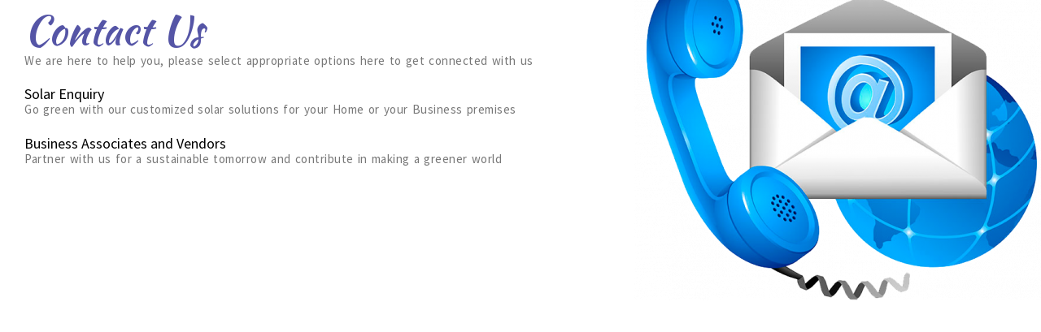

--- FILE ---
content_type: text/css
request_url: https://inframitra.in/wp-content/uploads/elementor/css/post-11075.css?ver=1768392628
body_size: 471
content:
.elementor-11075 .elementor-element.elementor-element-1a3b3cd > .elementor-container > .elementor-column > .elementor-widget-wrap{align-content:flex-start;align-items:flex-start;}.elementor-11075 .elementor-element.elementor-element-1a3b3cd:not(.elementor-motion-effects-element-type-background), .elementor-11075 .elementor-element.elementor-element-1a3b3cd > .elementor-motion-effects-container > .elementor-motion-effects-layer{background-color:#FFFFFF;}.elementor-11075 .elementor-element.elementor-element-1a3b3cd > .elementor-container{min-height:450px;}.elementor-11075 .elementor-element.elementor-element-1a3b3cd{box-shadow:0px 10px 25px 0px rgba(0, 0, 0, 0.1);transition:background 0.3s, border 0.3s, border-radius 0.3s, box-shadow 0.3s;margin-top:0px;margin-bottom:0px;padding:0px 0px 0px 0px;overflow:visible;}.elementor-11075 .elementor-element.elementor-element-1a3b3cd > .elementor-background-overlay{transition:background 0.3s, border-radius 0.3s, opacity 0.3s;}.elementor-11075 .elementor-element.elementor-element-b334985 > .elementor-container > .elementor-column > .elementor-widget-wrap{align-content:flex-start;align-items:flex-start;}.elementor-11075 .elementor-element.elementor-element-b334985 > .elementor-container{min-height:450px;}.elementor-11075 .elementor-element.elementor-element-b334985{margin-top:0px;margin-bottom:0px;overflow:visible;}.elementor-11075 .elementor-element.elementor-element-7948549 > .elementor-widget-wrap > .elementor-widget:not(.elementor-widget__width-auto):not(.elementor-widget__width-initial):not(:last-child):not(.elementor-absolute){margin-block-end:0px;}.elementor-11075 .elementor-element.elementor-element-7948549 > .elementor-element-populated{padding:20px 0px 10px 30px;}.elementor-11075 .elementor-element.elementor-element-cf80e60{z-index:2;}.elementor-11075 .elementor-element.elementor-element-cf80e60 .elementor-icon-list-item > a{padding:5px 0px 5px 0px !important;}.elementor-11075 .elementor-element.elementor-element-cf80e60 .ekit_page_list_content{flex-direction:row;}.elementor-11075 .elementor-element.elementor-element-cf80e60 .elementor-icon-list-icon{display:flex;align-items:center;justify-content:center;width:14px;}.elementor-11075 .elementor-element.elementor-element-cf80e60 .elementor-icon-list-icon i{font-size:14px;}.elementor-11075 .elementor-element.elementor-element-cf80e60 .elementor-icon-list-icon svg{max-width:14px;}.elementor-11075 .elementor-element.elementor-element-cf80e60 .elementor-icon-list-text{color:#02027BAB;margin:0px 0px 15px 0px;}.elementor-11075 .elementor-element.elementor-element-cf80e60 .elementor-icon-list-item:hover .elementor-icon-list-text{color:#EA7610ED;}.elementor-11075 .elementor-element.elementor-element-cf80e60 .elementor-icon-list-item{font-family:"Kaushan Script", Sans-serif;font-size:50px;line-height:0.5em;}.elementor-11075 .elementor-element.elementor-element-cf80e60 .ekit_menu_subtitle{font-family:"Source Sans Pro", Sans-serif;font-size:15px;text-decoration:none;line-height:1em;letter-spacing:0.5px;word-spacing:0.1em;color:#777777;}.elementor-11075 .elementor-element.elementor-element-cf80e60 .elementor-icon-list-item a:hover .ekit_menu_subtitle{color:#000000;}.elementor-11075 .elementor-element.elementor-element-cf80e60 .ekit_menu_label{align-self:center;}.elementor-11075 .elementor-element.elementor-element-28619b3{z-index:2;}.elementor-11075 .elementor-element.elementor-element-28619b3 .elementor-icon-list-item > a{padding:5px 0px 5px 0px !important;}.elementor-11075 .elementor-element.elementor-element-28619b3 .ekit_page_list_content{flex-direction:row;}.elementor-11075 .elementor-element.elementor-element-28619b3 .elementor-icon-list-icon{display:flex;align-items:center;justify-content:center;width:14px;}.elementor-11075 .elementor-element.elementor-element-28619b3 .elementor-icon-list-icon i{font-size:14px;}.elementor-11075 .elementor-element.elementor-element-28619b3 .elementor-icon-list-icon svg{max-width:14px;}.elementor-11075 .elementor-element.elementor-element-28619b3 .elementor-icon-list-text{color:#000000;margin:0px 0px 15px 0px;}.elementor-11075 .elementor-element.elementor-element-28619b3 .elementor-icon-list-item:hover .elementor-icon-list-text{color:#EA7610ED;}.elementor-11075 .elementor-element.elementor-element-28619b3 .elementor-icon-list-item{font-family:"Source Sans Pro", Sans-serif;font-size:18px;line-height:1em;}.elementor-11075 .elementor-element.elementor-element-28619b3 .ekit_menu_subtitle{font-family:"Source Sans Pro", Sans-serif;font-size:15px;text-decoration:none;line-height:1em;letter-spacing:0.5px;word-spacing:0.1em;color:#777777;}.elementor-11075 .elementor-element.elementor-element-28619b3 .elementor-icon-list-item a:hover .ekit_menu_subtitle{color:#000000;}.elementor-11075 .elementor-element.elementor-element-28619b3 .ekit_menu_label{align-self:center;}.elementor-11075 .elementor-element.elementor-element-3c58f3b{width:auto;max-width:auto;top:-30px;text-align:center;}.elementor-11075 .elementor-element.elementor-element-3c58f3b > .elementor-widget-container{--e-transform-translateX:45px;--e-transform-translateY:-10px;--e-transform-scale:0.8;margin:0px 0px 0px 0px;padding:0px 0px 0px 0px;}body:not(.rtl) .elementor-11075 .elementor-element.elementor-element-3c58f3b{right:0px;}body.rtl .elementor-11075 .elementor-element.elementor-element-3c58f3b{left:0px;}@media(max-width:1024px){.elementor-11075 .elementor-element.elementor-element-3c58f3b{top:-99px;}}@media(max-width:767px){.elementor-11075 .elementor-element.elementor-element-cf80e60 .elementor-icon-list-item{font-size:18px;line-height:1em;}}